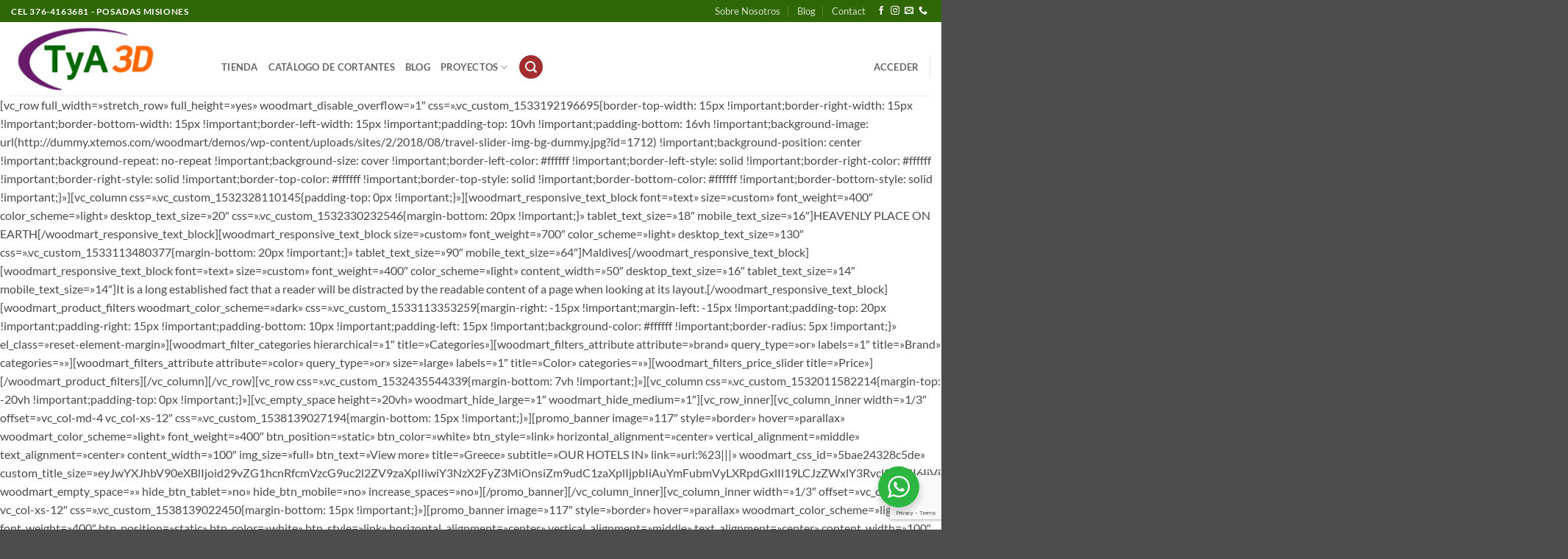

--- FILE ---
content_type: text/html; charset=utf-8
request_url: https://www.google.com/recaptcha/api2/anchor?ar=1&k=6LdnyDApAAAAAIOHqNq_u_MkQWYr0w7qVoecH7jY&co=aHR0cHM6Ly90eWEzZC5jb20uYXI6NDQz&hl=en&v=PoyoqOPhxBO7pBk68S4YbpHZ&size=invisible&anchor-ms=20000&execute-ms=30000&cb=87dp0zm2924y
body_size: 48583
content:
<!DOCTYPE HTML><html dir="ltr" lang="en"><head><meta http-equiv="Content-Type" content="text/html; charset=UTF-8">
<meta http-equiv="X-UA-Compatible" content="IE=edge">
<title>reCAPTCHA</title>
<style type="text/css">
/* cyrillic-ext */
@font-face {
  font-family: 'Roboto';
  font-style: normal;
  font-weight: 400;
  font-stretch: 100%;
  src: url(//fonts.gstatic.com/s/roboto/v48/KFO7CnqEu92Fr1ME7kSn66aGLdTylUAMa3GUBHMdazTgWw.woff2) format('woff2');
  unicode-range: U+0460-052F, U+1C80-1C8A, U+20B4, U+2DE0-2DFF, U+A640-A69F, U+FE2E-FE2F;
}
/* cyrillic */
@font-face {
  font-family: 'Roboto';
  font-style: normal;
  font-weight: 400;
  font-stretch: 100%;
  src: url(//fonts.gstatic.com/s/roboto/v48/KFO7CnqEu92Fr1ME7kSn66aGLdTylUAMa3iUBHMdazTgWw.woff2) format('woff2');
  unicode-range: U+0301, U+0400-045F, U+0490-0491, U+04B0-04B1, U+2116;
}
/* greek-ext */
@font-face {
  font-family: 'Roboto';
  font-style: normal;
  font-weight: 400;
  font-stretch: 100%;
  src: url(//fonts.gstatic.com/s/roboto/v48/KFO7CnqEu92Fr1ME7kSn66aGLdTylUAMa3CUBHMdazTgWw.woff2) format('woff2');
  unicode-range: U+1F00-1FFF;
}
/* greek */
@font-face {
  font-family: 'Roboto';
  font-style: normal;
  font-weight: 400;
  font-stretch: 100%;
  src: url(//fonts.gstatic.com/s/roboto/v48/KFO7CnqEu92Fr1ME7kSn66aGLdTylUAMa3-UBHMdazTgWw.woff2) format('woff2');
  unicode-range: U+0370-0377, U+037A-037F, U+0384-038A, U+038C, U+038E-03A1, U+03A3-03FF;
}
/* math */
@font-face {
  font-family: 'Roboto';
  font-style: normal;
  font-weight: 400;
  font-stretch: 100%;
  src: url(//fonts.gstatic.com/s/roboto/v48/KFO7CnqEu92Fr1ME7kSn66aGLdTylUAMawCUBHMdazTgWw.woff2) format('woff2');
  unicode-range: U+0302-0303, U+0305, U+0307-0308, U+0310, U+0312, U+0315, U+031A, U+0326-0327, U+032C, U+032F-0330, U+0332-0333, U+0338, U+033A, U+0346, U+034D, U+0391-03A1, U+03A3-03A9, U+03B1-03C9, U+03D1, U+03D5-03D6, U+03F0-03F1, U+03F4-03F5, U+2016-2017, U+2034-2038, U+203C, U+2040, U+2043, U+2047, U+2050, U+2057, U+205F, U+2070-2071, U+2074-208E, U+2090-209C, U+20D0-20DC, U+20E1, U+20E5-20EF, U+2100-2112, U+2114-2115, U+2117-2121, U+2123-214F, U+2190, U+2192, U+2194-21AE, U+21B0-21E5, U+21F1-21F2, U+21F4-2211, U+2213-2214, U+2216-22FF, U+2308-230B, U+2310, U+2319, U+231C-2321, U+2336-237A, U+237C, U+2395, U+239B-23B7, U+23D0, U+23DC-23E1, U+2474-2475, U+25AF, U+25B3, U+25B7, U+25BD, U+25C1, U+25CA, U+25CC, U+25FB, U+266D-266F, U+27C0-27FF, U+2900-2AFF, U+2B0E-2B11, U+2B30-2B4C, U+2BFE, U+3030, U+FF5B, U+FF5D, U+1D400-1D7FF, U+1EE00-1EEFF;
}
/* symbols */
@font-face {
  font-family: 'Roboto';
  font-style: normal;
  font-weight: 400;
  font-stretch: 100%;
  src: url(//fonts.gstatic.com/s/roboto/v48/KFO7CnqEu92Fr1ME7kSn66aGLdTylUAMaxKUBHMdazTgWw.woff2) format('woff2');
  unicode-range: U+0001-000C, U+000E-001F, U+007F-009F, U+20DD-20E0, U+20E2-20E4, U+2150-218F, U+2190, U+2192, U+2194-2199, U+21AF, U+21E6-21F0, U+21F3, U+2218-2219, U+2299, U+22C4-22C6, U+2300-243F, U+2440-244A, U+2460-24FF, U+25A0-27BF, U+2800-28FF, U+2921-2922, U+2981, U+29BF, U+29EB, U+2B00-2BFF, U+4DC0-4DFF, U+FFF9-FFFB, U+10140-1018E, U+10190-1019C, U+101A0, U+101D0-101FD, U+102E0-102FB, U+10E60-10E7E, U+1D2C0-1D2D3, U+1D2E0-1D37F, U+1F000-1F0FF, U+1F100-1F1AD, U+1F1E6-1F1FF, U+1F30D-1F30F, U+1F315, U+1F31C, U+1F31E, U+1F320-1F32C, U+1F336, U+1F378, U+1F37D, U+1F382, U+1F393-1F39F, U+1F3A7-1F3A8, U+1F3AC-1F3AF, U+1F3C2, U+1F3C4-1F3C6, U+1F3CA-1F3CE, U+1F3D4-1F3E0, U+1F3ED, U+1F3F1-1F3F3, U+1F3F5-1F3F7, U+1F408, U+1F415, U+1F41F, U+1F426, U+1F43F, U+1F441-1F442, U+1F444, U+1F446-1F449, U+1F44C-1F44E, U+1F453, U+1F46A, U+1F47D, U+1F4A3, U+1F4B0, U+1F4B3, U+1F4B9, U+1F4BB, U+1F4BF, U+1F4C8-1F4CB, U+1F4D6, U+1F4DA, U+1F4DF, U+1F4E3-1F4E6, U+1F4EA-1F4ED, U+1F4F7, U+1F4F9-1F4FB, U+1F4FD-1F4FE, U+1F503, U+1F507-1F50B, U+1F50D, U+1F512-1F513, U+1F53E-1F54A, U+1F54F-1F5FA, U+1F610, U+1F650-1F67F, U+1F687, U+1F68D, U+1F691, U+1F694, U+1F698, U+1F6AD, U+1F6B2, U+1F6B9-1F6BA, U+1F6BC, U+1F6C6-1F6CF, U+1F6D3-1F6D7, U+1F6E0-1F6EA, U+1F6F0-1F6F3, U+1F6F7-1F6FC, U+1F700-1F7FF, U+1F800-1F80B, U+1F810-1F847, U+1F850-1F859, U+1F860-1F887, U+1F890-1F8AD, U+1F8B0-1F8BB, U+1F8C0-1F8C1, U+1F900-1F90B, U+1F93B, U+1F946, U+1F984, U+1F996, U+1F9E9, U+1FA00-1FA6F, U+1FA70-1FA7C, U+1FA80-1FA89, U+1FA8F-1FAC6, U+1FACE-1FADC, U+1FADF-1FAE9, U+1FAF0-1FAF8, U+1FB00-1FBFF;
}
/* vietnamese */
@font-face {
  font-family: 'Roboto';
  font-style: normal;
  font-weight: 400;
  font-stretch: 100%;
  src: url(//fonts.gstatic.com/s/roboto/v48/KFO7CnqEu92Fr1ME7kSn66aGLdTylUAMa3OUBHMdazTgWw.woff2) format('woff2');
  unicode-range: U+0102-0103, U+0110-0111, U+0128-0129, U+0168-0169, U+01A0-01A1, U+01AF-01B0, U+0300-0301, U+0303-0304, U+0308-0309, U+0323, U+0329, U+1EA0-1EF9, U+20AB;
}
/* latin-ext */
@font-face {
  font-family: 'Roboto';
  font-style: normal;
  font-weight: 400;
  font-stretch: 100%;
  src: url(//fonts.gstatic.com/s/roboto/v48/KFO7CnqEu92Fr1ME7kSn66aGLdTylUAMa3KUBHMdazTgWw.woff2) format('woff2');
  unicode-range: U+0100-02BA, U+02BD-02C5, U+02C7-02CC, U+02CE-02D7, U+02DD-02FF, U+0304, U+0308, U+0329, U+1D00-1DBF, U+1E00-1E9F, U+1EF2-1EFF, U+2020, U+20A0-20AB, U+20AD-20C0, U+2113, U+2C60-2C7F, U+A720-A7FF;
}
/* latin */
@font-face {
  font-family: 'Roboto';
  font-style: normal;
  font-weight: 400;
  font-stretch: 100%;
  src: url(//fonts.gstatic.com/s/roboto/v48/KFO7CnqEu92Fr1ME7kSn66aGLdTylUAMa3yUBHMdazQ.woff2) format('woff2');
  unicode-range: U+0000-00FF, U+0131, U+0152-0153, U+02BB-02BC, U+02C6, U+02DA, U+02DC, U+0304, U+0308, U+0329, U+2000-206F, U+20AC, U+2122, U+2191, U+2193, U+2212, U+2215, U+FEFF, U+FFFD;
}
/* cyrillic-ext */
@font-face {
  font-family: 'Roboto';
  font-style: normal;
  font-weight: 500;
  font-stretch: 100%;
  src: url(//fonts.gstatic.com/s/roboto/v48/KFO7CnqEu92Fr1ME7kSn66aGLdTylUAMa3GUBHMdazTgWw.woff2) format('woff2');
  unicode-range: U+0460-052F, U+1C80-1C8A, U+20B4, U+2DE0-2DFF, U+A640-A69F, U+FE2E-FE2F;
}
/* cyrillic */
@font-face {
  font-family: 'Roboto';
  font-style: normal;
  font-weight: 500;
  font-stretch: 100%;
  src: url(//fonts.gstatic.com/s/roboto/v48/KFO7CnqEu92Fr1ME7kSn66aGLdTylUAMa3iUBHMdazTgWw.woff2) format('woff2');
  unicode-range: U+0301, U+0400-045F, U+0490-0491, U+04B0-04B1, U+2116;
}
/* greek-ext */
@font-face {
  font-family: 'Roboto';
  font-style: normal;
  font-weight: 500;
  font-stretch: 100%;
  src: url(//fonts.gstatic.com/s/roboto/v48/KFO7CnqEu92Fr1ME7kSn66aGLdTylUAMa3CUBHMdazTgWw.woff2) format('woff2');
  unicode-range: U+1F00-1FFF;
}
/* greek */
@font-face {
  font-family: 'Roboto';
  font-style: normal;
  font-weight: 500;
  font-stretch: 100%;
  src: url(//fonts.gstatic.com/s/roboto/v48/KFO7CnqEu92Fr1ME7kSn66aGLdTylUAMa3-UBHMdazTgWw.woff2) format('woff2');
  unicode-range: U+0370-0377, U+037A-037F, U+0384-038A, U+038C, U+038E-03A1, U+03A3-03FF;
}
/* math */
@font-face {
  font-family: 'Roboto';
  font-style: normal;
  font-weight: 500;
  font-stretch: 100%;
  src: url(//fonts.gstatic.com/s/roboto/v48/KFO7CnqEu92Fr1ME7kSn66aGLdTylUAMawCUBHMdazTgWw.woff2) format('woff2');
  unicode-range: U+0302-0303, U+0305, U+0307-0308, U+0310, U+0312, U+0315, U+031A, U+0326-0327, U+032C, U+032F-0330, U+0332-0333, U+0338, U+033A, U+0346, U+034D, U+0391-03A1, U+03A3-03A9, U+03B1-03C9, U+03D1, U+03D5-03D6, U+03F0-03F1, U+03F4-03F5, U+2016-2017, U+2034-2038, U+203C, U+2040, U+2043, U+2047, U+2050, U+2057, U+205F, U+2070-2071, U+2074-208E, U+2090-209C, U+20D0-20DC, U+20E1, U+20E5-20EF, U+2100-2112, U+2114-2115, U+2117-2121, U+2123-214F, U+2190, U+2192, U+2194-21AE, U+21B0-21E5, U+21F1-21F2, U+21F4-2211, U+2213-2214, U+2216-22FF, U+2308-230B, U+2310, U+2319, U+231C-2321, U+2336-237A, U+237C, U+2395, U+239B-23B7, U+23D0, U+23DC-23E1, U+2474-2475, U+25AF, U+25B3, U+25B7, U+25BD, U+25C1, U+25CA, U+25CC, U+25FB, U+266D-266F, U+27C0-27FF, U+2900-2AFF, U+2B0E-2B11, U+2B30-2B4C, U+2BFE, U+3030, U+FF5B, U+FF5D, U+1D400-1D7FF, U+1EE00-1EEFF;
}
/* symbols */
@font-face {
  font-family: 'Roboto';
  font-style: normal;
  font-weight: 500;
  font-stretch: 100%;
  src: url(//fonts.gstatic.com/s/roboto/v48/KFO7CnqEu92Fr1ME7kSn66aGLdTylUAMaxKUBHMdazTgWw.woff2) format('woff2');
  unicode-range: U+0001-000C, U+000E-001F, U+007F-009F, U+20DD-20E0, U+20E2-20E4, U+2150-218F, U+2190, U+2192, U+2194-2199, U+21AF, U+21E6-21F0, U+21F3, U+2218-2219, U+2299, U+22C4-22C6, U+2300-243F, U+2440-244A, U+2460-24FF, U+25A0-27BF, U+2800-28FF, U+2921-2922, U+2981, U+29BF, U+29EB, U+2B00-2BFF, U+4DC0-4DFF, U+FFF9-FFFB, U+10140-1018E, U+10190-1019C, U+101A0, U+101D0-101FD, U+102E0-102FB, U+10E60-10E7E, U+1D2C0-1D2D3, U+1D2E0-1D37F, U+1F000-1F0FF, U+1F100-1F1AD, U+1F1E6-1F1FF, U+1F30D-1F30F, U+1F315, U+1F31C, U+1F31E, U+1F320-1F32C, U+1F336, U+1F378, U+1F37D, U+1F382, U+1F393-1F39F, U+1F3A7-1F3A8, U+1F3AC-1F3AF, U+1F3C2, U+1F3C4-1F3C6, U+1F3CA-1F3CE, U+1F3D4-1F3E0, U+1F3ED, U+1F3F1-1F3F3, U+1F3F5-1F3F7, U+1F408, U+1F415, U+1F41F, U+1F426, U+1F43F, U+1F441-1F442, U+1F444, U+1F446-1F449, U+1F44C-1F44E, U+1F453, U+1F46A, U+1F47D, U+1F4A3, U+1F4B0, U+1F4B3, U+1F4B9, U+1F4BB, U+1F4BF, U+1F4C8-1F4CB, U+1F4D6, U+1F4DA, U+1F4DF, U+1F4E3-1F4E6, U+1F4EA-1F4ED, U+1F4F7, U+1F4F9-1F4FB, U+1F4FD-1F4FE, U+1F503, U+1F507-1F50B, U+1F50D, U+1F512-1F513, U+1F53E-1F54A, U+1F54F-1F5FA, U+1F610, U+1F650-1F67F, U+1F687, U+1F68D, U+1F691, U+1F694, U+1F698, U+1F6AD, U+1F6B2, U+1F6B9-1F6BA, U+1F6BC, U+1F6C6-1F6CF, U+1F6D3-1F6D7, U+1F6E0-1F6EA, U+1F6F0-1F6F3, U+1F6F7-1F6FC, U+1F700-1F7FF, U+1F800-1F80B, U+1F810-1F847, U+1F850-1F859, U+1F860-1F887, U+1F890-1F8AD, U+1F8B0-1F8BB, U+1F8C0-1F8C1, U+1F900-1F90B, U+1F93B, U+1F946, U+1F984, U+1F996, U+1F9E9, U+1FA00-1FA6F, U+1FA70-1FA7C, U+1FA80-1FA89, U+1FA8F-1FAC6, U+1FACE-1FADC, U+1FADF-1FAE9, U+1FAF0-1FAF8, U+1FB00-1FBFF;
}
/* vietnamese */
@font-face {
  font-family: 'Roboto';
  font-style: normal;
  font-weight: 500;
  font-stretch: 100%;
  src: url(//fonts.gstatic.com/s/roboto/v48/KFO7CnqEu92Fr1ME7kSn66aGLdTylUAMa3OUBHMdazTgWw.woff2) format('woff2');
  unicode-range: U+0102-0103, U+0110-0111, U+0128-0129, U+0168-0169, U+01A0-01A1, U+01AF-01B0, U+0300-0301, U+0303-0304, U+0308-0309, U+0323, U+0329, U+1EA0-1EF9, U+20AB;
}
/* latin-ext */
@font-face {
  font-family: 'Roboto';
  font-style: normal;
  font-weight: 500;
  font-stretch: 100%;
  src: url(//fonts.gstatic.com/s/roboto/v48/KFO7CnqEu92Fr1ME7kSn66aGLdTylUAMa3KUBHMdazTgWw.woff2) format('woff2');
  unicode-range: U+0100-02BA, U+02BD-02C5, U+02C7-02CC, U+02CE-02D7, U+02DD-02FF, U+0304, U+0308, U+0329, U+1D00-1DBF, U+1E00-1E9F, U+1EF2-1EFF, U+2020, U+20A0-20AB, U+20AD-20C0, U+2113, U+2C60-2C7F, U+A720-A7FF;
}
/* latin */
@font-face {
  font-family: 'Roboto';
  font-style: normal;
  font-weight: 500;
  font-stretch: 100%;
  src: url(//fonts.gstatic.com/s/roboto/v48/KFO7CnqEu92Fr1ME7kSn66aGLdTylUAMa3yUBHMdazQ.woff2) format('woff2');
  unicode-range: U+0000-00FF, U+0131, U+0152-0153, U+02BB-02BC, U+02C6, U+02DA, U+02DC, U+0304, U+0308, U+0329, U+2000-206F, U+20AC, U+2122, U+2191, U+2193, U+2212, U+2215, U+FEFF, U+FFFD;
}
/* cyrillic-ext */
@font-face {
  font-family: 'Roboto';
  font-style: normal;
  font-weight: 900;
  font-stretch: 100%;
  src: url(//fonts.gstatic.com/s/roboto/v48/KFO7CnqEu92Fr1ME7kSn66aGLdTylUAMa3GUBHMdazTgWw.woff2) format('woff2');
  unicode-range: U+0460-052F, U+1C80-1C8A, U+20B4, U+2DE0-2DFF, U+A640-A69F, U+FE2E-FE2F;
}
/* cyrillic */
@font-face {
  font-family: 'Roboto';
  font-style: normal;
  font-weight: 900;
  font-stretch: 100%;
  src: url(//fonts.gstatic.com/s/roboto/v48/KFO7CnqEu92Fr1ME7kSn66aGLdTylUAMa3iUBHMdazTgWw.woff2) format('woff2');
  unicode-range: U+0301, U+0400-045F, U+0490-0491, U+04B0-04B1, U+2116;
}
/* greek-ext */
@font-face {
  font-family: 'Roboto';
  font-style: normal;
  font-weight: 900;
  font-stretch: 100%;
  src: url(//fonts.gstatic.com/s/roboto/v48/KFO7CnqEu92Fr1ME7kSn66aGLdTylUAMa3CUBHMdazTgWw.woff2) format('woff2');
  unicode-range: U+1F00-1FFF;
}
/* greek */
@font-face {
  font-family: 'Roboto';
  font-style: normal;
  font-weight: 900;
  font-stretch: 100%;
  src: url(//fonts.gstatic.com/s/roboto/v48/KFO7CnqEu92Fr1ME7kSn66aGLdTylUAMa3-UBHMdazTgWw.woff2) format('woff2');
  unicode-range: U+0370-0377, U+037A-037F, U+0384-038A, U+038C, U+038E-03A1, U+03A3-03FF;
}
/* math */
@font-face {
  font-family: 'Roboto';
  font-style: normal;
  font-weight: 900;
  font-stretch: 100%;
  src: url(//fonts.gstatic.com/s/roboto/v48/KFO7CnqEu92Fr1ME7kSn66aGLdTylUAMawCUBHMdazTgWw.woff2) format('woff2');
  unicode-range: U+0302-0303, U+0305, U+0307-0308, U+0310, U+0312, U+0315, U+031A, U+0326-0327, U+032C, U+032F-0330, U+0332-0333, U+0338, U+033A, U+0346, U+034D, U+0391-03A1, U+03A3-03A9, U+03B1-03C9, U+03D1, U+03D5-03D6, U+03F0-03F1, U+03F4-03F5, U+2016-2017, U+2034-2038, U+203C, U+2040, U+2043, U+2047, U+2050, U+2057, U+205F, U+2070-2071, U+2074-208E, U+2090-209C, U+20D0-20DC, U+20E1, U+20E5-20EF, U+2100-2112, U+2114-2115, U+2117-2121, U+2123-214F, U+2190, U+2192, U+2194-21AE, U+21B0-21E5, U+21F1-21F2, U+21F4-2211, U+2213-2214, U+2216-22FF, U+2308-230B, U+2310, U+2319, U+231C-2321, U+2336-237A, U+237C, U+2395, U+239B-23B7, U+23D0, U+23DC-23E1, U+2474-2475, U+25AF, U+25B3, U+25B7, U+25BD, U+25C1, U+25CA, U+25CC, U+25FB, U+266D-266F, U+27C0-27FF, U+2900-2AFF, U+2B0E-2B11, U+2B30-2B4C, U+2BFE, U+3030, U+FF5B, U+FF5D, U+1D400-1D7FF, U+1EE00-1EEFF;
}
/* symbols */
@font-face {
  font-family: 'Roboto';
  font-style: normal;
  font-weight: 900;
  font-stretch: 100%;
  src: url(//fonts.gstatic.com/s/roboto/v48/KFO7CnqEu92Fr1ME7kSn66aGLdTylUAMaxKUBHMdazTgWw.woff2) format('woff2');
  unicode-range: U+0001-000C, U+000E-001F, U+007F-009F, U+20DD-20E0, U+20E2-20E4, U+2150-218F, U+2190, U+2192, U+2194-2199, U+21AF, U+21E6-21F0, U+21F3, U+2218-2219, U+2299, U+22C4-22C6, U+2300-243F, U+2440-244A, U+2460-24FF, U+25A0-27BF, U+2800-28FF, U+2921-2922, U+2981, U+29BF, U+29EB, U+2B00-2BFF, U+4DC0-4DFF, U+FFF9-FFFB, U+10140-1018E, U+10190-1019C, U+101A0, U+101D0-101FD, U+102E0-102FB, U+10E60-10E7E, U+1D2C0-1D2D3, U+1D2E0-1D37F, U+1F000-1F0FF, U+1F100-1F1AD, U+1F1E6-1F1FF, U+1F30D-1F30F, U+1F315, U+1F31C, U+1F31E, U+1F320-1F32C, U+1F336, U+1F378, U+1F37D, U+1F382, U+1F393-1F39F, U+1F3A7-1F3A8, U+1F3AC-1F3AF, U+1F3C2, U+1F3C4-1F3C6, U+1F3CA-1F3CE, U+1F3D4-1F3E0, U+1F3ED, U+1F3F1-1F3F3, U+1F3F5-1F3F7, U+1F408, U+1F415, U+1F41F, U+1F426, U+1F43F, U+1F441-1F442, U+1F444, U+1F446-1F449, U+1F44C-1F44E, U+1F453, U+1F46A, U+1F47D, U+1F4A3, U+1F4B0, U+1F4B3, U+1F4B9, U+1F4BB, U+1F4BF, U+1F4C8-1F4CB, U+1F4D6, U+1F4DA, U+1F4DF, U+1F4E3-1F4E6, U+1F4EA-1F4ED, U+1F4F7, U+1F4F9-1F4FB, U+1F4FD-1F4FE, U+1F503, U+1F507-1F50B, U+1F50D, U+1F512-1F513, U+1F53E-1F54A, U+1F54F-1F5FA, U+1F610, U+1F650-1F67F, U+1F687, U+1F68D, U+1F691, U+1F694, U+1F698, U+1F6AD, U+1F6B2, U+1F6B9-1F6BA, U+1F6BC, U+1F6C6-1F6CF, U+1F6D3-1F6D7, U+1F6E0-1F6EA, U+1F6F0-1F6F3, U+1F6F7-1F6FC, U+1F700-1F7FF, U+1F800-1F80B, U+1F810-1F847, U+1F850-1F859, U+1F860-1F887, U+1F890-1F8AD, U+1F8B0-1F8BB, U+1F8C0-1F8C1, U+1F900-1F90B, U+1F93B, U+1F946, U+1F984, U+1F996, U+1F9E9, U+1FA00-1FA6F, U+1FA70-1FA7C, U+1FA80-1FA89, U+1FA8F-1FAC6, U+1FACE-1FADC, U+1FADF-1FAE9, U+1FAF0-1FAF8, U+1FB00-1FBFF;
}
/* vietnamese */
@font-face {
  font-family: 'Roboto';
  font-style: normal;
  font-weight: 900;
  font-stretch: 100%;
  src: url(//fonts.gstatic.com/s/roboto/v48/KFO7CnqEu92Fr1ME7kSn66aGLdTylUAMa3OUBHMdazTgWw.woff2) format('woff2');
  unicode-range: U+0102-0103, U+0110-0111, U+0128-0129, U+0168-0169, U+01A0-01A1, U+01AF-01B0, U+0300-0301, U+0303-0304, U+0308-0309, U+0323, U+0329, U+1EA0-1EF9, U+20AB;
}
/* latin-ext */
@font-face {
  font-family: 'Roboto';
  font-style: normal;
  font-weight: 900;
  font-stretch: 100%;
  src: url(//fonts.gstatic.com/s/roboto/v48/KFO7CnqEu92Fr1ME7kSn66aGLdTylUAMa3KUBHMdazTgWw.woff2) format('woff2');
  unicode-range: U+0100-02BA, U+02BD-02C5, U+02C7-02CC, U+02CE-02D7, U+02DD-02FF, U+0304, U+0308, U+0329, U+1D00-1DBF, U+1E00-1E9F, U+1EF2-1EFF, U+2020, U+20A0-20AB, U+20AD-20C0, U+2113, U+2C60-2C7F, U+A720-A7FF;
}
/* latin */
@font-face {
  font-family: 'Roboto';
  font-style: normal;
  font-weight: 900;
  font-stretch: 100%;
  src: url(//fonts.gstatic.com/s/roboto/v48/KFO7CnqEu92Fr1ME7kSn66aGLdTylUAMa3yUBHMdazQ.woff2) format('woff2');
  unicode-range: U+0000-00FF, U+0131, U+0152-0153, U+02BB-02BC, U+02C6, U+02DA, U+02DC, U+0304, U+0308, U+0329, U+2000-206F, U+20AC, U+2122, U+2191, U+2193, U+2212, U+2215, U+FEFF, U+FFFD;
}

</style>
<link rel="stylesheet" type="text/css" href="https://www.gstatic.com/recaptcha/releases/PoyoqOPhxBO7pBk68S4YbpHZ/styles__ltr.css">
<script nonce="zamFwwOzDIxs52yldxIe1A" type="text/javascript">window['__recaptcha_api'] = 'https://www.google.com/recaptcha/api2/';</script>
<script type="text/javascript" src="https://www.gstatic.com/recaptcha/releases/PoyoqOPhxBO7pBk68S4YbpHZ/recaptcha__en.js" nonce="zamFwwOzDIxs52yldxIe1A">
      
    </script></head>
<body><div id="rc-anchor-alert" class="rc-anchor-alert"></div>
<input type="hidden" id="recaptcha-token" value="[base64]">
<script type="text/javascript" nonce="zamFwwOzDIxs52yldxIe1A">
      recaptcha.anchor.Main.init("[\x22ainput\x22,[\x22bgdata\x22,\x22\x22,\[base64]/[base64]/[base64]/[base64]/[base64]/[base64]/[base64]/[base64]/[base64]/[base64]\\u003d\x22,\[base64]\\u003d\\u003d\x22,\x22HTfCssO9w5lawrnCjW0JZRTCk3PDjMKmw7nCpcKlGMKTw7pwFMO9w5bCkcO8ZgXDll3CgmxKwpvDpBzCpMKvIB1fKWXCtcOCSMKwRhjCkgjCnMOxwpM1wo/CswPDmEJtw6HDmF3CoDjDo8OdTsKfwoTDpkcYA3/[base64]/DghbDqMKawq89w51Qw4YdTUzDn04iw6HCmnHDi8KxRcKkwosHwpXCu8KTV8OqfMKuwrpYZEXCjxxtKsKNesOHEMKvwrYQJFLCncO8Q8K4w5nDp8OVwqg9OwFTw4fCisKPB8O/[base64]/DrMKvaxrCqsODKsOue1nCp1XDtBzDoDVmbMK3wqFQw7jClsKSw6/CnFvCk2Z2HA5pKGBXUcKzESR/w5HDuMK1HT8VPcO2Mi5NwoHDssOMwoprw5TDrkzDtjzClcKxNn3DhGgNDGZwDUg/w6IKw4zCoFnCncO1wr/CqXsRwq7Cg3sXw77CthE/LiTCpn7DscKfw5Eyw47CvcOnw6fDrsKmw71nTxItPsKBHnosw53CrMOYK8OHFcOoBMK7w57CjzQvGcOwbcO4wqZ2w5rDkxTDqRLDtMKrw4XCmmNkEcKTH2dKPQzCtMOhwqcGw6zChMKzLm/[base64]/SiDDvEbCh3XDgy7CjcK8Z8KYFMO9wqxmFcKMw79EbcK9wpQxdcOnw4BEYXp0XT3CncOXKDHCtQ/DqG7Dsi3DlBtEAcKxTlE7w5LDocKDw6FDw6Z+OMOGUQvDqS7CrMKiw51sRVHCg8OGwphuR8ORwqXDg8KUTMKWwq7CsQYLwqTDvV0iLMORwq/CtcO/[base64]/DjysgwoR8w4EHZ8OlB8Kgwo7DlWhLw7IgwrzDrwkAwq7Dv8KhdRfDicO4D8OaOTM0OnXCu3ZXw6PDscK/CMOxw7bDlcOJGEZbw7hbwphLQMKgF8OzGDhfeMOZUFZtw4QFSMK5wp/Cj38HdcKJZMOVM8KJw70ZwqAaw5bDh8O5w4jCmXY/WEzDrMKxw68qwqY3EDnCjz/DicOuGx3DosKZwonCg8K7w7DDrE0eXmoWw5h1wq3DmsKNwpQOGsOmwqvDjkVXw4TClX3DlCLDiMOhw7kKwrcDPEIrwopTO8OMwpoGRSbCth/CvDN+w5RPwpZAOUrDv0HDscKTwpBVCMOawrbCo8OGUSEPw6FCbFkaw7MJNsKiw7p9woxGw6IpScOCF8O3w6BcUSIUBXbCsAxLLHPDlcKzA8K/YsO/CMKeWU8Uw51CbSbDgy/CkMOtwqnClMOBwrBSOlLDsMO/dQzDnxNOOFhKHcK6EMKMXMKIw6/CqmjCg8OowoDDj34gTgZfw6bDssK3GcO2aMKfw7cGwoLCkcKnUcKXwpkPwqPDrBo4HAxAw6nDgHoQO8O2w4odwpjDr8OeZB9NCMKWFRPCpHzDisOlIMKXGjLCg8OpwpLDozXCksKTSjcqw5F1ayTCt1I3woNTCcK0wqNkJMObUxPChkx+woscw7PDvVp+wqhABsOscG/ClCLCn1ZkCmJcwp1vwrbCqmNRwqx4w41/dSXCjsOSNMOwwr3Cu2YXSCNBAB/DjcOww7jDpcKLw4JsTsOHb3FDwpzDpB9ew6zDi8KdOwXDlsKewpYWCE3CizNxw44EwrDCtG0cdcOZbmZrw5w/JsKuwoc9wql9cMOld8Obw453IRjDjGXCm8KzccKYKsKFGsKLw7XCpcKMwqYSw7bDn3kTw5LDohvCk2hlw5I9BMK9OwvCjMOKwp/Dq8OcRcKNesKBP3scw5B5wroDBcOnw5PDr0DDhh51G8K8GcOswobCmMKgwqDCpsOKwqDCnMKqXMOxFisAAsK4J0nDiMOPw7YXfDscF1bDucKLw53DkRFlw7EHw44mYBbCrcOWw5TCoMK/wqVPPMKkwpTCn1fCpsKpMQghwqLDp1Q/[base64]/CjMKeOH1ewqbDt8KzwojDh8KVJMKlwqoraBTDgxkSwrzDsHcAecKfCcKVdAXCt8OdeMO9TMKhwqtuw7XCh3/CgsKMe8K+TsKhwoB0LcOqw4xgwoTDjcOqUm0qX8Ksw5FFdMK5c0rDi8OWwppwW8O9w6nCgRjCqCEawpkxwqllW8KjccKHHRrChntmQcO/[base64]/CqSzDgQ7DosK5CsOywrZswojDqcKdw7/Du2QARMOsPcKtw57Cn8OgOzlLJn3CrVUUwp/DlEBOw5jCiUXCpxN/[base64]/[base64]/CrsKVJkt9w5PDu25Uw6XDh0pPw4DDscOaDT/Dvm/ClsKfHERyw5DCvMOuw7kdwpzCv8OJwrhaw7rCjcKVDVFcSShON8Ohw5fDgn12w5hSE07DksK1OcOYMsOhAg8twofDiQVRwrzCkyjCt8Oiw7FzTMOjwqxkS8KJMsKIw40Kwp3CkMKlQkrCqsK7w6jCisOHwrbClcOZbGIVwqN/eGrDmMKOwpXCnsO2w7DCvMO+wqTCmw3DoBt7wpTCoMO/BilgLz3DjxQswr3CuMKHwq3DjF3ChcKvw7Zxw4bCpcKXw75sJcOPwqDChS3CjhfDhkFaSRfCq3U/[base64]/Clh7Cv2PDlMKew4VsdMKJwooVw5zDusKUwp/ChgjCuRolLcOYwoZVeMKbRsKjZ2hqHUJSw7bDh8KBY2Q0XcOOwqYvw6hjw5Y4PG1AH21TPMKkcsKQw6rDs8KNworCl0TDu8OZO8KWAMK/PcKNw6fDr8Kpw5TCiR7ClwQlG11EVU7CisObHcOsccK8JMKhwoUNI2JXYmnChTHCuFVSwpnDqX5mScKuwr/DjMKPwptvw5Viwo/DksKTw77CucO+MMKNw73Du8O4wpQlRBjCnsO1w7PCjMO6DEnDrsO7wrHCjsKNPyDDsgEuwoNIOcKKwpXDtA5hw68PdsOsa3oOTll9wpXDhmwKFMOvTsK5O2ASeEhnNsOOw43CgsKfc8OVemh4XE/DvRRLej/CkMOAwpfDuErCq1rDlsOlw6fCsybDp0HDvcOdMsOpNcKmwonDtMK5AcOUOcOHwoTCkHDCmV/CvAQvw6jCu8OGFyZjwpbDjxhPw4E5w45twrpBUXAwwrA8w4JwSjtIakHDkWTDn8O8KDlywpYfaSHCh10fd8KOH8ONw5TCqCvCsMKqwpzChsOzYcOFfTrChDFRw5jDqnTDksO8w68WwqfDu8KQeCrDjgkSwq7DrC56UE/Ds8OowqUsw4bDvDAZPsKXw4hDwpnDssO/[base64]/[base64]/DiQvCsEwxAsOHJDHDtMOkwrPCsFg5woXDpCBSJcKSIVEHA2/[base64]/CgFbDpsKlZcOHEUvCiMOdI8KqwqggCSPDgVTDmxjCrj8rwq/[base64]/[base64]/w6xHXXnDsMKFURNqwpl0dsOjwojDiMKXMcKNSsKtw47DvcKhVxB9wrYBPsKmUsOHwrbDt3LCqsOAw7bDqRYOX8OJITzChiYNwrlIV3BfwpvCh1JPw5/CmcOmw6oXdcKUwpnDrcKARMOjwpTDn8O4wqbCoznDqXdsHBfDjsKgKBhqwq7DoMOKwql5w4HCicKTwpDCkxVIcFtNwq4qwpbDnkAcw7tjw7kuw6zCl8OUeMKtWsOcwr/CtsK1wqvCpXRCw7fCjcOQV18jCsKfKybDgWrCqTrCiMORWMKhw6/CnsKhfW3DucKUwqgnfMKMw4XDvgLDqcO7Hl7DrkTClyrDn2nDqsOgw7hmw6nCvj/Dg1cEwpYkw5ZLIMOZeMOHwq5EwqhswqjCoXjDm1Q+w6LDlynCqFLDunEowo7DtMKQw5ByeSXDtTTCjMOBw7Y9w7jDo8K9wqHCmGDCj8KawqTCqMONw7YJAkXDuyzDrRg/OHrDjnosw6g6w6nCpHLClEzCtcK8wqTDsD0MwrbCosKtwq0Tb8OfwpVMHWDDnW0gZMOXw5Ilw7rCisOZwprDpMO0BC/DhsKawrPDt0jDlsKlBcOYw6TCtsKzw4DCsSpFZsKbKnQpwr1OwpErwpUcwqkdw5DDkk5TEsOowr8vw6tiJDQowpXDtUjDuMK9wpXDpGPCiMO0w43DicO6dS1TNkJnCGskbcKEw5/CisOuwq9QNgMWBsKNwpt6aHjDiGxvfGjDuzlTH0oMwr3DvcKKJWhtw7ROw71zwp7DskjDtcO/PyLDmMOkw5ZSwpIHwpU8w6fCiDZvY8KEd8KTwpFiw7kDCMOaSXoKIGTClTHDscOgwrnDvmQFw5HCqyDDpMKbExTCrMO6NsOcw64XBRnCvHgORmTDs8KNbcOUwoA+w4x/LCtYw4rCvcKAJsKcwoRewrvCpcK6T8OTeyM2wokfYMKWw7HCohHCtsOqUsOJTF/DunFsDMOswrYGwrnDu8KANkpuAFRkwrhwwpM8McOrwpwuwqHDkhx8wqHCuwxBw4vChlJBTcOrwqXDt8Opw5DCpytbH1vCnsOFUDVRUcK5JHnCjnXCu8OCa3vCsA4YKUbDoTHClMOdwo7Dq8OALXDCgyUZwobDsCQHw7HCocKlwqg5w7zDvjRzYT/[base64]/[base64]/Cq8O5wpPCn2BywogkQmHChT1+f1fDvBHCnMKGw6jDhkMHw69ww7dGwrpCUsKHY8OCGWfDosKxw7RqLzV0XMOvEDAvbcKYwqVBScOyesOTUcKTKRrDhEFVLcK/wrlawqfDjMK3w7bDg8KNf3wiwqgZYsOkwoXDmcOMKcKcIcOVw7dfwpoWwrPDgFbDvMKFDzpFbUfDmU3CqkIYaHBRUFjDpjTDqQ/DiMOlYFU1K8ODw7TDvHfDrA7DgsKRwrrCo8OcwrNIw5RFN3TDulXChD7DpCrDigfCmMOsCMKXf8Kuw7bDjU8NSnzCh8OUwpt+w7wEIRjCsBAdKA9Rw6NhATtrw64lw77DrMOywpNQQMK2wr1nM1IMcBDDssKcLsOuUsO/egtzwrJSD8K4aF9vwp4Tw6Ajw6LDjsOwwr0WM13DisOTwpfDjh9GTHFmasOWGTzDr8OfwppBWcOVcEVHPMODfsO4woYHLmo7RsO1HC/DqyLCvMOZw5jCvcOUJ8OTwpQtwqTDocKREnzCucKGZcK6RmNQCsO3DEjDsAAew4fCvibDqlTDqzvCnh7CrVAQwrjDshLCisO5Ih8eIMKJwr5vw6snwoXDpEU8w6lLLcK6RxjCh8KMKcOZGmTCtR/DrRYeOxINRsOoZMObw5oww75cBcOLwoDDjnErJ1XCucKcwqhGBMOmXX3CsMOxwrzCiMKRwr1Pw5B1SUcaEUnCkhHDomfDgGvCrcKKQ8O/c8O8Uy7DisOdX3vDgnJcQ0XDoMKUPsOUwqYNK3EYScOVMMOpwpMoWMKxw7/Dn1YBNy3CkR1+woYcwp/CjX3Dhz5Kw6xNwobCvHbCiMKLQcKvwpvCjjJuwrHDs158TMKCUEAew5Vvw4BMw7QHwqplScOEOsOdesKVZsOgHsOHw6nDq1HCiAvCuMKLwqTCusKMS3rClzUaw43Dn8KJw7PDlcOYTh04w5pQwozDnhwbLcO5w4LChj0dwr9Sw4kQFsOSwp/DrTszdGscNcKCEsK7wqxnTMOSYFrDtMKOJsO9GcOnwrcsfMK7U8KTw4sUQD7CpXrDh0Y+wpY/Ag3CvMKbacKww5lqc8OACcKgDGTDqsOqWsOYw5XCvcKPAEZywpdfwoPDm0lkw6/DpAR5w4zDnMKmOFdWDwUAd8OZGkvCij5XASNoGmfDiA3CrcK0BG8pwp1ICMOrfsKaT8Oyw5F2wrvDhQJCJgfDpw51fxNww5BtdBPDi8OjAUnCklcUwoITDHRSw6jDmcOOw6bCvMOMw5VOw7zCgwITw5/DqcKlw7bCiMObbzd1IsO2b3jCl8KAfcOJMDrCsAsww6DCpMKKw7zDh8Oaw5ZQIcOZCDrCucKuwqV3wrbDrgPDqcKcYcOTMcKbbsOSXkQNw5VlC8OLA03DkcKEUC3CrW/[base64]/Cl8Kvw7xdwp3DmTfCnAXCq1rDtz9DwqLDlsKow680AsKxw7nCi8KKwr06YMKxwonCucKKRcOcOMOkw71FEi5Hwo7DkmfDlcOufcO7w79Qwqp7DsKlQMO6wqVgw7E2Q1LDlTdowpPCiTcKw7gAJyLCh8K2w7LCu1/CmyVqZMOATCzCucOgwr7Cr8Oiw53CoF0GJMK7woIvaAjCksORwroEMBFzw53CkcKcJ8OWw4RHWjvCisKkwqsRwrtLU8Kaw4LCvMOVwqfDksK4UEfDtCVuPkrCnWtrSCkuWMOKw657ZMKuUcKDTsOOw4ZYeMKawqcpKcKabMKJeFg/[base64]/DgcOrw40fcVTDjgfCisOscVDDszBXYsKtBnrDncO4ecOFOcOXwqpFGcORw5PCusO2wrHCtCpdDArDoRk5w613w5YtGMKjw7nCi8Kww6Qyw6DCjT8lw6rDmcKrw7DDmkAWwpRzwrJ/PsKJw6LCkSHCuV3CqsOnecK6w4DDt8OlG8KiwrbDmsO/w4Ilw7toCUfDk8KQTRYrwqrDjMO5wr3Ct8KEwr97wpfDhcOgwoABw4TCtsOPwrPDoMO2XktYUQ3Dr8OhBsKoKz/CtTQ2NVHCrgpqw7vCkAjClMOUwr4jwqI/fGp1e8Kmw6g1OXd/wobCgxAKw77DgsO/dBZvwoIdw53DtMO8RcO+w43DvmIGw5nDsMOnFyLClMKOw4DCgRg5OG5Yw5ZeJMKydnzDpAjDrMO7NcOaO8O4wqrDpSvCtMOmRsKjwr/DusKSB8OrwpRnw7TDoAd9fcK3w69rGS/DuU3Dk8KFw67Dh8ODw7h1wpLCjFgkGsOuw6ITwo4yw7Bow5nCisK1DsKEwrTDh8KjZ2QVay7Do09vL8K3wrMTVXgDY2jDt0PDvMK7wqwpL8KxwqoPeMOKw6bDj8KJfcKFwqpMwqdwwq7Cj2HCqC7ClcOWdcKnacKJwpXDpF1yRFsYwonCrcOwXcO/wqwvd8ORRyvChcKAw4HDlQfCncKSw6HCvcOnQ8OJUhx9YcKRNwgjwqwLw7rDkxcOwo5pw4s3Gz7Dr8KMw5BlN8Ktwr7CvS1zecO6w7LDrijCjjENw6wewpg2J8OQSjwzwo/DiMOrE2Bww4s3w5bDlR90w4XChQ48UAHCrjACRcKww5vDlB52BcOBVVZ+PMOfHD0Sw7TCj8K3IzvDpcOkw5LDvwIww5PCv8OTw4I6w7jDqcKMZsOaMiUtwqHCmyTCnQERwq/ClSFowr/[base64]/CgcOnK8K3YMO8F8O/N8Kvw7rCocOMw5bCpFh7czI5HDN/K8KLLsObw5jDlcOmwoptwqXDnGwXB8ONezRBeMOdSHEVw4gzwoN8AsKaQsOrV8K4esOeOsKdw5EPSHPDmMOGw4oMWMKBwrZtw5TCs3/[base64]/DgcK1wrQ2wo/Dk23CncOpL8KYwpt+JgMLJCLCnTQaCBfDmh3CiGEpwq0ow6zCpxIrSsKuMMO9TMK2w5/Dq3F6E2DCg8Orwp1qw4UnwpnCr8KkwrBibnslB8KEfMKRwp9Aw49AwrMMEMKtwr4Vw5BVwoQ6w6LDosOPe8OiXww1w4XCqsKNO8O7BxPDrcOMwr3DrsK6wpg5RsKVwrbCuDjDgMKRw6rDg8ORQcOxw4TCl8OiLMOywq7Du8OWWsO/[base64]/Dp8KlwprDicKkG8KpSWrDq8Kpw6LChWDDrsOdw6R7w6NTwrLDiMONwponaRlTccK7w5B9w43CkQwkw7J4Q8OiwqInwqItEMOnWcKFw7zDtcKZc8K/wosMw7/CpcKkPRIQEMK/MTTCs8OdwoBNw6xgwrs4w6HDi8OXdcOYw57ClMK9wp0wbkDDg8KswpHCoMKKI3Mbw4TDkMKvDFXCicOPwr3DjsO5w4XCk8O2w4syw4TCiMKMYcK0XMOdAQbDtlDCi8O7Ry/ChcO7wqzDrMOqDnseO1kfw7VRw6RIw4JVwrVbIWXCsUPCixXCpWUrdcOVGSggwokKwpzDiG3CjMOSwq8iasKdTC7Dvx/CgcKUe2rCm33Cnwg2A8O8ZXEAaHXDksOHw68uwqgtecKww4TClEXDt8ObwoIBwo/CqkDDlDwRVRjCo38VYsKjGsKeD8KYcsOMEcKMVULDmMO+OsOqw7HDv8KnAsKpw6oxDX/[base64]/[base64]/Dr8Oew7jDin5awrFodsOYwozCo1szwoPDhMKZw4V/[base64]/DqcK3wonCjcK8w6lbK1/[base64]/wqZsw6kTdSrCr8K0w6MSwr19BH8Awq0/aMOwwrzDmH56ZMOFecKLa8KIw5/[base64]/[base64]/[base64]/[base64]/[base64]/Ck8KCw6TCg8KawrN1w5HDtcKVPgZ2w7vDnMKHw4occcOTbwUmw59jQmTDi8OAw6QNWcO5WhYMw4nCq0s/TnFMW8Ojw6HCqwZbw5kDIMKAHsO0w47DhVvCunPCqcOteMK2bCfCncOpwoPCrHESwpVuw6UFI8KQwrAWbz3CuGUjUhhsQMKCwrvCpSxHXEYXwrXCpcKTD8O8wqvDi0TDvUXCgcOLwoolZztew607J8KNMsOfw7DCsls1ZsK8wrZhVMOMwq3DihDDrXLCpVsycMOxw70/[base64]/CvmnDmV/DgMKBwoMESXXCjcKsYjB7woUTwoIKwq7CkMK/cFlTw7zCvcOvwq1DZyHCgcOVw4DDhk5Xw7PCksOtMypHQ8OJLsO0w6/DljvDq8O4wr/CqcKARcO6Z8OmF8Okw4PDtGnDmkMAw4jCr0RIfxZzwr8/[base64]/Dp23CtV9zw64kdsKmZsKdw4oiX8K4wr3CvMO9w4AUFA3DncOYAxN2KcOLQMOeVjrCp3rCgMOLw5YhHVrCgilcwpNeO8KwcgVdw6vCt8OBA8K5wr7Ciyt0DcKAcFw3UMK7fhDDjsOAaV7CkMKpw7NGdMK1w6nDvcOQN2NUUGbDiX8NScKnchzCjMOfwp/CiMOuEsO3w49xUsOIdcK9XDAcKCTCr1Rvw41xwpTDicKFUsOZR8OLAlkwfkXCnjADwrbDukjDtzxaYkIzw4tKVsKnwpNCUx/[base64]/[base64]/PMKlw7nCt8OpZQ3DnMKywoDCsTXCsWA1w7zDoy0lw6VmTzHDnMKZwr7DjmvCqXfCgMK6wpxaw60+wrQawrsiwqbDnxQaBcOIcMOFw7nCoDlTwrl8wo8Hd8O4wpLCvjjCmsOZOMOXZMKWwovDsw7DnQdMwo3CqsOTw5kBwoddw73CrMKXQDjDmkV/NGbCkAXCpiDCtRtIAQDClMOENVZewq3Cm1/DhsOKAcOhAkwoIMOJdcOJw7DCriDCm8KHO8Oww6HCr8K5w7FAYHrCkcKqwrtzw7zDnsOXPcKuX8KwwpnDt8Ocwp00ZMOFMMKLZcOUwqkXw59yZGJQcyzCpMKDI0DDpsODw7Jiw57DhMOzUUPDplZow6fCqwM6H00ANcKmesKES1xMw7/Dm0tMw7TCiyhzDsKoQCvDpsOlwo4AwqdbwoQow6/Cq8KIwqPDo1fCr05/w5EoTMOLb1LDlsOLCsOBLyPDgx4vw5PClG3CpsO4w7jCjkBeFCbCgsKvwoRPY8KKwoR7worCrwzDojZQw58fw4B/[base64]/DgwPCujHDpy5bU8KjOcKAwoXDp3/ChS8xdD/DiD01w71Gw5NKw4DClUPDvsOrLiXDlcO5wpVjEMKdwqTDlE7Cv8OBwp0gwpdGAsO4esOHM8KLOMKxOMOnLRXDqxXDnsKnw4fDvX3Csn0dwpsrKVjCsMK0w7TDosKjMVvCnELCn8Ksw4TCnnd5c8Oow49cw5DDhSnCssKLwqUfw6sxbULDlRMnSjrDh8O9T8O1GsKWw6/DpzAmW8KywocwwrnCi3EkIcOCwrA9wpXDksK8w7RXwqYpOwZDw5t3KTbDqsO8wqg5w5/CuQUcwphAEB9QBAvChUF4wrHDmsKRcMKfLcOnVAzCt8K7w7PDpcKJw7pdwo0fPifCmGTDjRJnwoTDm3oDEGvDr25oUB47wpbDksKzw41sw6DCksOgJMO8FsKYAsK1IWh4wrXDgzfCtBXDtAjCjHDCvMK3LMOjAXctCxIRPsOqwpBjw6Y8AMK+wrXDljEBAxhVw5/[base64]/CujfCpcKlw77Dgi1Lw51Iw7wVPMOsw5LDhXZkwr12XGhkwowsdMKzFCHDjCwCw5whw5TCkVJnFxN7wqUaSsOyN2N7AMKfQ8KVGk5Lw4fDt8K5w4pFHGTDlBvCgU3CsnB6ME/CjQnCjcK9EcO2wqw/[base64]/DocOdwqhHwoBZPcO8WMKyOQvCh8KBw79cOcKMw5JKwrrCn3nDosOlfA/CiUR1QTTCusO3QMKQw4YQw6vCkcOdw4vCqcKlE8OYw4N3w7DCugTCpMOLwpXDjsKRwq11woJkZmtqwqgrLsK1M8O/wqEow63CvsORwrw8AjbCh8Oiw4rCrF7DssKpBsOww6bDg8Otw5LChMKEw77DuBgwCWAiI8OfYXXDpAPCtnVaUngZcMObw73DssKGc8O0w5QdA8KjNMKIwpIKw5UlTMKOw7cOwq/ChHQGQmE4w6XCrDbDk8KvOnrChsKUwqQ6wovCrFzDhSA1wpE5CMK4wpIZwr8AdHHCoMKnw505wpjDgXrCn2RDRX3DhsOgdAIgwqt5wopSUGfDojHDl8OKw6YAwq3CnEQDwrF1wptlAkbCj8KowrUqwqBHwqB6w5Fvw5JAwp8sbAEIwrzCpxnDvMKEwpjDuVANHMKzw4/DmsKrMHEzEDDCg8KsTi7Ds8OXM8Oqw6jChSFjGMOgwol6CMK5wol3d8KhMcOBQzB7wobDj8OYwo/Dlks/[base64]/[base64]/aC5Sw5UZw5Rowo4Jw7PDjkDDusK1w6IjUsKNH0LCqEsrwoPDkcKecGlTScOWSMOeBkDDp8KTGgJIw4gmFsKSd8KMHG19O8OJw4rDjh1fwpkpw7XCiEnDojDCm29VbnTCm8OkwofChcKtN1vCrsO/aCYXDSEWw4nCgcO1QMK/F2nCq8K0PBZLdH8Yw6s1fcKAwrjCscO7woFBccO1OmQKwq7DnBYGesOowp/CkHk4EhFiw7LDncO7KMOqw5bCpgp7KMK5RFXDtgjCulxZw7YqFcKpcMOdw4/ChRTDmn8YFMOQwo5pccO/w6bCp8KNwqB9MmQGwozCssOiVhZeZBTCozIfQ8OoccKqJ3xPw4LDmA3CvcKEasOpfMKbHsOTcMKNKcOwwqVQwpx6AzvDgBpFKWrDiW/DjlUJwoI0MQhheRMAOyXCm8K/[base64]/DtH3DqRvCtcOCwrJ0w6bCgcOWKXzDjRbCtn/[base64]/ClRExJcKtS8OsaMKCecKJw6hXTMKzE0RhwoZwJsKAw4bClwgCG0Ned1oZw4nDvsKwwqIBdsOtYTAaaTwkcsKpf0pRMRdvICZowogebcO2w7MuwonCucO9wqJhaQpLP8OKw6h8wqbCscOCB8O/B8ORw5TCi8KRA34bwr3Cm8K1fsOGdsKlwq/DhMOKw69HclhgW8OzXS5QMWwtw7jCksKqfldPYiVSLMKNwroXw7Bhw5gpwoUZw4bCn3seI8Ogw7UFYcOfwpvDsA0qw6fDpHfCssKHN0TCscOiFTYew45Bw51kwpdKcsKbRMOTDnXCvsOhK8KwXgEaXsOLwpU3w4FQIsOseGEGwpjCkE4/P8KsJkXDlGTDmMKvw4/CnUESasK0NcKDHFTDpcOma3vCp8OjSDfCrcKPGHbDk8K0GQvCixHChFnCry/DuV/DlBMXwrTCrMOFQ8KSw7odwq4+wp7CnMKpSnBXMXB7w5nDs8OdwosSwpTCkVrCsicqHGDCjMKyTj7DhsOONWjDrcOGWBHDtGnDlsKXEX7CnAfDiMOgwpw0L8KLI3dswqRVwpXCocKZw7REPQE4w5vDqMKsCcOrwrLCjsKpw5x5wqhJPBtGOizDg8KnKUPDgMOcwqvDn0/CiSjCjMKVC8KQw4lFwovCqWl2MVo0w43DsFTCgsO2wqDCijU/[base64]/w7kbZ8KnXnjDg2DCicK6woPCscKSwrcxAMKCVMKDwqjDj8KEw69Ow5HDoDDCgcKmwr4wYgdJIDJXwonDr8KlbcOAR8KJCG/ChRzDt8OVw74TwrYVUMKsWAxHw4nCusKqelpvWwDCs8K0OHfDg05lb8OcAcKecycYwp/DqcOvwozDvikuccOSw6zCjsK/w48Nw5hqw459wpHDisOOfMOMC8Otw6M0wq8yJcKbeHcIw7TCjSQSw5DCsjY7wpfDplbCtns5w5zCjMOXwq55OAHDusOlw6UrMsOeH8KIw50Sf8OuKUgFVFDDpMK1c8KBOcOpGSZ1c8OBCcK0QmpmEgvDgMOpw4V8asOEQVIFHHdFwrjCrcOyT2rDnTPCqjTDoj/[base64]/wr0xTMKxVBrDpcKowr/CtmXDgMKOwqDCtMKpEjIBw7fChcOEwpDDkzx+w6JnLsOVw7wcf8OlwqIow6VRZ0IHdWTDmmNSO1wRw4Y/woDCpcK1wqHDvFYSwqtIw6MYJFN3wrzDsMOBBsOJBMKJKsKmSnNFwqhSw77Cg0LCl3/DrnAcJcOEwrkzK8Kew7dowqfDkBHDoWMCw5PCgcKxw5HCrsOiD8OLwqzDn8K+wrF5TMK2cWpvw4PCjsORw6/Cn2oSKzk+F8KkJmXChcKKfjjDtcKawrTDucKgw6jDtcOcVcOWw4LDvMO4QcK7WsOKwqdSC0vCjzxOdsKEw4rDicK9XcKdBsO8wrw0U0XCuwjCgW5KfFBCXhUuNAI9w7IBw70tw7zCjMKbIMOCw7TDv1QxG3cNAMKcayDCvsK2w67Dp8Olb0PClsKrNlLCk8ObMy/[base64]/DhgYRw7RHNVs4w6JIwqkJw7B0FsKWSWTDj8OTfCPDjinClDXDpsK2aA0sw5/CuMOPTxzDtcKTXcKfwp46d8Kdw4EzWXNfVRYkwqHDocOpYcKFw7fDkcK4XcOUw7RWD8O3FxzChX7DrjXCr8KRwonCpjcZwopPNsKfM8KEM8K/AcOLd2XDhMOLwqorNjbDjz17wqPCjgtsw5JeZmMRw6sjw51jw6/CuMKZbsKEdT4Vw5YKDsKowqbCo8O4TUTCm2AKw7QiwpzDjMOdRC/DrcK5LAXDtsK0wqLDs8OBw67Cj8OeD8KRGwTDtMK9X8OgwqwefULDkcOMwpp9SMKvwq/ChitNHMK9ScKUwpLDtcOLCi/Cq8OoPcKnw67DmwnCnxjDqcOmEwBGwoTDt8OKRh4Ww4BjwpInCsOcwqdLPMK/[base64]/GMK7wo3CtwLDu8KSw4DDpsKsI8KcwpnCh8KsBDnDvsK8C8Oow5QLGRVaRcO/w6ElIcOSwpzDpB7CjcKBHQzDqXPDuMKiVcKdw6PDhMKGw4oYw5cvw7Ezw4AtwqPDhBNmw7HDmcOXQVpWwoIbwoNhw6sVw7IECcKOw6LCsTh8GsKKBsO7w67DjcKZHzfCohXCrcOZG8KNUl7CvMOHwr7DpcOQB1bDpEJQwpgvw4vClVdpwoEQYA/DjcKiL8OVwp/CqRsswqIDOjvCihjCoQ0AN8OhLBvDoQ/Di0rDn8KAc8KhaGfDmcOXJDcIcsKRdn/CrMKKasKgcMOGwoVBbR/[base64]/ClXNITMKuB8OiRlFSHlXDsHkywqQAw6jDv1gEwpAxw45sCxvDrMKJwq/Dh8OMV8OEOsO8SHPDlk/CsBjCqMKuOlrCkMOFITU/w4bCjVDCmMO2wpvDoArDkQAjwoYDQcO6VAo5wpg9YBfCqMK5wrxrwpYxbDbDmlZ7wrcswrPDglDDlMO5w7BCLQDDiTjDucKiCMKfwqB1w6QoFMOtw6bCt33DpB/[base64]/CuUdZVTQxZsKpXsKbwpgkwqR2cMKsYwPDt17DgsKlY3XDjChDEcK8wojCjSbCpsKqw4ZoBwXCgMORw5nDgEYMwqXDhwXDocK7wo/ClCHCh3bDnMObwoxADcOnQ8KEw4ZMGlbCgxl1SMKpwqpwwpfCjXXCiHPDj8OWw4DDpmzChMO4w5nCtsKlFFtKIcKHwojCm8OsSGzDsi/CvsKbc2vCs8O7fsK4wrjCqlfDgMOxw5bCkSdSw6Afw5rCoMOowrnCq0BZVGvDlgnDg8KDDMKyEjMaAhA8XcKYwqlvw6bDuiAHwpROwoppb3lnw4lzAg3DjT/[base64]/LR7CksKJfcKwwobDkAERIcOvwpnCm8KHw7/DoU3CjcOMTw12bcKbDMKGeH1nVMOyNwfCtMKrEVRHw6UdIWZ5wprCpMKWw4HDt8OhXjBcwow2wrY/w5LDlgotwpIuwqrCpMKRZsKxw5LChnrCksKtMzdYfMONw7PCr2Y+RQLDnzvDmSRTw5PDtMOHZg7DkigwSMOWw7nDrWnDs8KEwoZlwoMdN0gEPWNNwovCqsOUwqldOz/DuTnDusKzw5/ClSrCrcOwMCHDk8KVG8KoY8KMwo/[base64]/DvEhewqfCmMKRw7vDsGJ9A8OkJRMEU2bDhxjDgm/Cl8KfbsKhaz8YIsOBw6dpCsKEdsOvw60gIcKYwo/DmMKewp0lA14aZG4Cwr3DlSQoNsKqWw7DrMOoSQ/DiQXDnsOMw5Umw5/DpcK5wq4OVcKPw6MawojDpkzCkMO3wrJPecKUazLDrMOrdF5Qwp1nGnTDjMK0wqzDocKIwqgYbcKLPCB0w4IMwrVaw5PDjHoNBcOFw5fDpMONw43Ct8KzwqfDhi8SwoLCjcO/w5JSWsKiwodRw7bDs2HCicK8w5HCmmVtwqxIwqvCkVPClMKcwok5WsOCwpLCpcOlWxrDlDprwo7Dp2RRUcKdwpIIXm/DssKzYD3CjMKpXsK7LcOoJcOtBTDDucK4wqfCr8KpwoHClj5LwrNVw5Nqw4IwFMO+wpERCF/[base64]/TwMJw6YLw41cJcKWNBHCn8OVw5nCsCUhLsOiw70hwoI7UcKXZcOyw6RnDEIlB8KawrjCkzPCpC5pwpJyw7rCo8KBwrJOWk/CokEpw41Awp3DtcKhRmgwwrLClGk6W1wCw77DkMKiRMOPw4bDk8OPwrLDrMKrwoEswpxnBQB5e8OBwqXDuQMSw6LDssOPTcOIw4TCgcKswpbDtsO6wp/[base64]/[base64]/Coz4efsKIGFjDuGLCuRllw6pMw7rDsjzCh2vCrHHCuhwiVMKxL8Ocf8ODWn/Dl8Oowrdcw5DCjcOdwpTCpcKuwpTCgMK2wpvDv8Oqw6Uib1UqZUzCuMK2NkV2w5Miw5oEwqXCsynDuMOtOHXCjjbCo1jDjXY4ZHbDjy55KxQewqR4w6MseHDDucOyw4/[base64]/DsgBxA8Ohwrhqw7vDuG/CjMKbwpXDqsK2JmTCuMKfwrEIwqHCicOnwpNaacKzfMOnwqHCocOcwr9Pw6w/H8KbwqLCqMOcL8KBw6lpTcK1wo1zGj7CsC3CtMOCasOJNcObw6nDvDY/cMOKAMOtwodow7FVw4tzwoB7dcOhIV/[base64]/CtMKTez17P8ONw4wjwrrCsVZ8SsKKwr8kCB3Cjxd5PwM0YjHDmcKew73CsWbCmsK1w5wZw5kkwoMoMcOzwrUgw6Uzwr3DklhyesKrwqE4w7M6wqrCgm48c17Cj8OqEwMzw4rDqsO4wqPCkFbDgcKPaXslMRY3w7giwp/[base64]/DuMOlwpJ0w5F/[base64]/WEZHS8KwwqAIwprCizUoOgglw7bCumAGw61jw4kRwr/CjcOJw7TClR5qw4oQF8K+PcO4f8KdYMK/[base64]/CrcOkTMOYSMK3w7LDmcOUScOEw67CjMKiacK2w71SwqQfBsKHZMKhaMK3w7xxHhjCjcONw4jCtVpeNR3CqMOXYcKFwqReOcK4woXDrcK5wpnCrMKDwqXCuzTCmMKjWcKeJMKiRMOrwqM3DMOHwoY0w7EKw5g/VnfDssOIXMOSIynDhsKqw5LDik4VwowxLzUgwrfDgCzCl8OJw5dYwqdsEz/[base64]/CtVx8w4TCm8KDw7bDo8Kpw77CrmFUwotWwpDCl8Opwq/DnBzClMOgw5NXShsTAnrDjXBOd03DtRnCqhlLaMOAwoDDs2rCqXEYJcOMw7xhU8KLNhfDr8KPwr1KcsK+GhPDssOZw6PDgcKPwr/[base64]\\u003d\x22],null,[\x22conf\x22,null,\x226LdnyDApAAAAAIOHqNq_u_MkQWYr0w7qVoecH7jY\x22,0,null,null,null,1,[21,125,63,73,95,87,41,43,42,83,102,105,109,121],[1017145,333],0,null,null,null,null,0,null,0,null,700,1,null,0,\[base64]/76lBhnEnQkZnOKMAhk\\u003d\x22,0,0,null,null,1,null,0,0,null,null,null,0],\x22https://tya3d.com.ar:443\x22,null,[3,1,1],null,null,null,1,3600,[\x22https://www.google.com/intl/en/policies/privacy/\x22,\x22https://www.google.com/intl/en/policies/terms/\x22],\x22Q9nNIu8fP33O7yMVt560arWyJ5duMkRGMxe9JNNNUsY\\u003d\x22,1,0,null,1,1768779068470,0,0,[134,187,145,73,117],null,[76,118,31,187,135],\x22RC-eOcGHGuuiQYubQ\x22,null,null,null,null,null,\x220dAFcWeA5nSbjmkVkJDNgU4TUOcOGBF8NkQcU56vp6CXLTWhNBIpAQxOmG3eYWy1e6j4yHnr-JZwK3Dn8W7LGpiaU8ei8YVAstmA\x22,1768861868467]");
    </script></body></html>